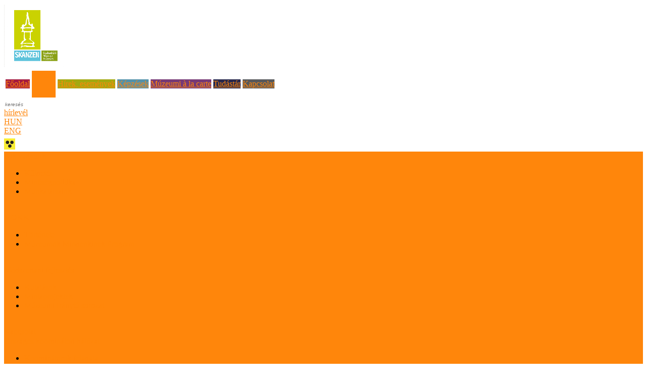

--- FILE ---
content_type: text/html; charset=UTF-8
request_url: https://mokk.skanzen.hu/muzeumok-mindenkinek-program?akadalymentes=1
body_size: 9897
content:
<!DOCTYPE html><head>
<link rel="shortcut icon" href="favicon.ico" />
<link rel="icon" href="favicon.ico" />
<title>Múzeumok Mindenkinek Program - múzeumok mindenkinek program - Szabadtéri Néprajzi Múzeum Múzeumi Oktatási és Módszertani Központ</title>
<meta http-equiv="Content-Type" content="text/html; charset=UTF-8" />
<meta name="description" content="A „Múzeumok Mindenkinek” Program - Múzeumok oktatási – képzési szerepének erősítése - Központi módszertani fejlesztés TÁMOP-3.2.8/A-08-2008-0002 megvalósításának operatív munkáit a Szabadtéri Néprajzi Múzeum egyik igazgatóságaként működő Múzeumi Oktatási és Képzési Központ (MOKK)  csapata végzi, a múzeumi koordinátori hálózat közreműködésével." />
<meta name="keywords" content="múzeumok mindenkinek, EU-támogatás, TÁMOP-3.2.8/A-08-2008-0002, MOKK" />
<meta http-equiv="imagetoolbar" content="no" />
<link rel="alternate" type="application/atom+xml" title="Szabadtéri Néprajzi Múzeum Múzeumi Oktatási és Módszertani Központ - Atom Feed" href="sitemap.xml" />

	<meta property="og:title" content="Múzeumok Mindenkinek Program" />
	<meta property="og:type" content="culture" />
	<meta property="og:url" content="http://mokk.skanzen.hu/muzeumok-mindenkinek-program?akadalymentes=1" />
	<meta property="og:image" content="http://mokk.skanzen.hu/images/mokklogo_og.jpg" />
	<meta property="og:site_name" content="Múzeumi Oktatási és Módszertani Központ" />
	<meta property="og:description" content="A „Múzeumok Mindenkinek” Program - Múzeumok oktatási – képzési szerepének erősítése - Központi módszertani fejlesztés TÁMOP-3.2.8/A-08-2008-0002 megvalósításának operatív munkáit a Szabadtéri Néprajzi Múzeum egyik igazgatóságaként működő Múzeumi Oktatási és Képzési Központ (MOKK)  csapata végzi, a múzeumi koordinátori hálózat közreműködésével." />
	<meta property="fb:admins" content="nadasi.mihaly" />
	<meta property="fb:admins" content="gabi.kajari" />
	<meta property="fb:app_id" content="597453036954579" />

<link href="scripts/css/style_akadalymentes.css?v=2.1" rel="stylesheet" />
<link href="scripts/css/star.css?v=2.1" rel="stylesheet" />
<link rel="stylesheet" type="text/css" href="scripts/css/shadowbox.css?v=2.1" />
<script type="text/javascript" src="scripts/js/menu.js"></script>
<script type="text/javascript" src="scripts/js/ddaccordion.js"></script>
<script type="text/javascript" src="scripts/js/menuinit.js"></script>
<script type="text/javascript" src="scripts/js/shadowbox.js"></script>
<script type="text/javascript" src="scripts/js/shadowinit.js"></script>
<script type="text/javascript" src="scripts/js/scripts.js"></script>
<style type="text/css">
h1,h2,h3,h4 {color:#ff860b;}
a{color:#ff860b}
a:hover{text-decoration:underline}
.menuactual{background-color:#ff860b}
.menu2.menugomb{height:53px}
</style>
<style type="text/css">
.menu1 {background-color:#a51b3f}
.menu2 {background-color:#ff860b}
.menu3 {background-color:#a3a910}
.menu4 {background-color:#5492a9}
.menu5 {background-color:#773a76}
.menu6 {background-color:#29294d}
.menu7 {background-color:#58595b}
</style>

<link href="script/style.css?v=2.1" rel="stylesheet" />

<link href="script/calendar.css?v=2.1" rel="stylesheet" />

<script type="text/javascript" src="script/ajax/ajax.js"></script>
<script type="text/javascript" src="script/ajax/core.js"></script>
<script type="text/javascript" src="script/ajax/slide.js"></script>
<script type="text/javascript" src="script/ajax/clipboard.js"></script>
<script type="text/javascript" src="script/illeszt.js?v=20260131_010904"></script>
		<script src="https://www.google.com/recaptcha/api.js" async defer></script>
<script type="text/javascript">
<!--
sajat_nyelv='hu';

mev='2026';
mhonap='01';
mnap='31';//-->
</script>
<script type="text/javascript">

function clickclear(thisfield, defaulttext) {
if (thisfield.value == defaulttext) {
thisfield.value = "";
}
}

function clickrecall(thisfield, defaulttext) {
if (thisfield.value == "") {
thisfield.value = defaulttext;
}
}

function printArticle() {
	if (window.print) {
		setTimeout('window.print();',200);
	}
	else if (agt.indexOf('mac') != -1) {
		alert("Nyomja meg a 'Cmd+p' gombokat a cikk nyomtatásához!");
	}
	else {
		alert("Nyomja meg a 'Ctrl+p' gombokat a cikk nyomtatásához!");
	}
}	
</script>

</head>
<body>
<div id="fb-root"></div><script>(function(d, s, id) {
  var js, fjs = d.getElementsByTagName(s)[0];
  if (d.getElementById(id)) return;
  js = d.createElement(s); js.id = id;
  js.src = 'https://connect.facebook.net/hu_HU/sdk.js#xfbml=1&version=v3.1&appId=566316580216383&autoLogAppEvents=1';
  fjs.parentNode.insertBefore(js, fjs);
}(document, 'script', 'facebook-jssdk'));</script>
<!-- Google tag (gtag.js) -->
<script async src="https://www.googletagmanager.com/gtag/js?id=G-MXX8VEW2QM"></script>
<script>
  window.dataLayer = window.dataLayer || [];
  function gtag(){dataLayer.push(arguments);}
  gtag('js', new Date());

  gtag('config', 'G-MXX8VEW2QM');
</script>
<div id="fb-root"></div><script>(function(d, s, id) {
  var js, fjs = d.getElementsByTagName(s)[0];
  if (d.getElementById(id)) return;
  js = d.createElement(s); js.id = id;
  js.src = "//connect.facebook.net/hu_HU/sdk.js#xfbml=1&version=v2.6";
  fjs.parentNode.insertBefore(js, fjs);
}(document, 'script', 'facebook-jssdk'));</script><!-- <div id="bannerfent"></div> -->
<div id="skanzenlogo"><a href="http://www.skanzen.hu/" target="_blank" title="Szabadtéri Néprajzi Múzeum"><img src="img/skanzen.jpg" alt="skanzen" /></a> </div>
<div id="container">
	<div id="header">
<table class="menutable">
<tr class="menutablerow1">
<td  id="menu1"><div class="menu1 menugomb"><a href="home_hu?akadalymentes=1">Főoldal</a></div></td>
<td  id="menu2"><div class="menu2 menugomb"><a href="rolunk?akadalymentes=1" title="Rólunk">Rólunk</a></div></td>
<td  id="menu3"><div class="menu3 menugomb"><a href="legfrissebb-hirek?akadalymentes=1" title="Hírek, események">Hírek, események</a></div></td>
<td  id="menu4"><div class="menu4 menugomb"><a href="kepzesek?akadalymentes=1" title="Képzések">Képzések</a></div></td>
<td  id="menu5"><div class="menu5 menugomb"><a href="muzeumi-a-la-carte?akadalymentes=1" title="Múzeumi à la carte">Múzeumi à la carte</a></div></td>
<td  id="menu6"><div class="menu6 menugomb"><a href="tudastar?akadalymentes=1" title="Tudástár">Tudástár</a></div></td>
<td  id="menu7"><div class="menu7 menugomb"><a href="kapcsolat?akadalymentes=1" title="Kapcsolat">Kapcsolat</a></div></td>
</tr>
</table>
	</div>
<div id="szalag">
<a id="rss" href="http://mokk.skanzen.hu/rss_xml.php" target="_blank">
<div class="szalaghatter rss"></div>
</a>
<a id="facebook" href="https://www.facebook.com/SZNM.MOKK" target="_blank">
<div  class="szalaghatter facebook"></div>
</a>
<div class="szalagtext">	<form name="tranzit_form_kereso" id="tranzit_form_kereso_id" action="search_hu?akadalymentes=1" method="get"><input type="hidden" name="id" value="search_hu" /><input type="hidden" name="search" value="" id="tranzit_form_kereso_id_s" /></form>	<table border="0" cellspacing="0" cellpadding="0" width="133" style="background: url(images/kereses_alap.jpg); background-repeat: no-repeat; background-position: center top;">
	<tr>		<td width="117" height="15" align="center" valign="middle" style="vertical-align: middle;">			<input type="text" id="mit_keres" name="kereses" style="background-color: transparent; width: 113px; height: 13px; border-style: solid; border-width: 0px; border-color: #cccccc; font-size: 10px; font-weight: normal; font-style: italic; color: #222222; font-family: 'DINPro Light', arial, helvetica, sans serif;" onkeypress="keresest_ellenoriz(event);" value="" placeholder="keresés" />		</td>		<td width="16" height="15" align="center" valign="middle" style="vertical-align: middle;">			<a onclick="elkuldom_kereses()" style="cursor: pointer;"><img src="images/spacer.gif" border="0" width="14" height="13" alt="" /></a>		</td>	</tr>	</table></div>
<a id="item20130411004" href="hirlevel-feliratkozas?akadalymentes=1" title="hírlevél">
<div  class="szalaghatter nyil"></div>
<div class="szalagtext">hírlevél </div>
</a>
</div>
	<div id="nyelv"><div id="nyelvbox">
		<a href="rolunk?akadalymentes=1">HUN</a><br/><a href="about-us?akadalymentes=1">ENG</a><br/><a href="/muzeumok-mindenkinek-program?akadalymentes=1&akadalymentes=1" target="_blank"><img style="padding-top:6px" src="img/gyengen.jpg" alt="gyengen" /></a>
	</div></div>
<div id="headerlogo" style="background-image:url(admin/data/file/20160908/2010-2015_uj_szechenyi_terv_02v-01.png); background-position: center; background-repeat: no-repeat; background-size: cover;">
	<div id="mainlogo_hu"></div>
</div>
<div id="container2">
<div class="menuactual" id="leftbox">
	<div id="leftmenu">
<a class="menuheader expandable"><span class="accordprefix"></span>Kik vagyunk<span class="accordsuffix"></span></a>
<ul class="categoryitems">
<li><a href="kuldetes?akadalymentes=1">Küldetés</a></li>
<li><a href="minosegpolitika?akadalymentes=1">Minőségpolitika</a></li>
<li><a href="munkatarsaink?akadalymentes=1">Munkatársaink </a></li>
</ul>
<br/>
<a class="menuheader expandable"><span class="accordprefix"></span>MOKK<span class="accordsuffix"></span></a>
<ul class="categoryitems">
<li><a href="tortenete?akadalymentes=1">Története</a></li>
<li><a href="muzeumok-mindenkinek-program?akadalymentes=1">Múzeumok Mindenkinek Program</a></li>
</ul>
<br/>
<a class="menuheader expandable"><span class="accordprefix"></span>Módszertani fejlesztés<span class="accordsuffix"></span></a>
<ul class="categoryitems">
<li><a href="feladatok?akadalymentes=1">Kutatások</a></li>
<li><a href="20130510mintaprojekt?akadalymentes=1">Mintaprojektek</a></li>
<li><a href="20130510muzeumi-iranytu-sorozat?akadalymentes=1">Múzeumi Iránytű sorozat</a></li>
</ul>
<br/>
<a href="kapcsolat.html?akadalymentes=1" class="menuheader"><span class="accordprefix"></span>Kapcsolat<span class="accordsuffix"></span></a>
<br/>
<a class="menuheader expandable"><span class="accordprefix"></span>Országos koordinátori hálózat<span class="accordsuffix"></span></a>
<ul class="categoryitems">
<li><a href="koordinatorok-feladatai?akadalymentes=1">Koordinátorok feladata</a></li>
<li><a href="koordinator-kereso?akadalymentes=1">Koordinátorkereső</a></li>
<li><a href="koordinatori-halozat-korabbi-tagjai?akadalymentes=1">Koordinátori hálózat korábbi tagjai</a></li>
<li><a href="beszamolo-koordinatori-esemenyekrol?akadalymentes=1">Beszámolók koordinátori eseményekről</a></li>
</ul>
<br/>
<a class="menuheader expandable"><span class="accordprefix"></span>Sajtószoba<span class="accordsuffix"></span></a>
<ul class="categoryitems">
<li><a href="20130510logok-letoltese?akadalymentes=1">Logók </a></li>
<li><a href="sajtokozlemenyek?akadalymentes=1">Sajtóközlemények</a></li>
<li><a href="sajtovisszhang?akadalymentes=1">Sajtóvisszhang</a></li>
<li><a href="20200318felhasznalasi-feltetelek-es-adatvedelmi-tajekoztato?akadalymentes=1">Felhasználási feltételek és adatvédelmi tájékoztató</a></li>
</ul>
<br/>
<a href="partnereink?akadalymentes=1" class="menuheader"><span class="accordprefix"></span>Partnereink<span class="accordsuffix"></span></a>
<br/>
<a href="elismereseink?akadalymentes=1" class="menuheader"><span class="accordprefix"></span>Elismeréseink<span class="accordsuffix"></span></a>
<br/>
<a href="http://mokk.skanzen.hu/tudastar.html?akadalymentes=1" class="menuheader"><span class="accordprefix"></span>Letölthető anyagok<span class="accordsuffix"></span></a>
<br/>
<a href="karrier-megpalyazhato-allasok?akadalymentes=1" class="menuheader"><span class="accordprefix"></span>Karrier (megpályázható állások)<span class="accordsuffix"></span></a>
<br/>
	</div>
</div>
	<div id="content">
		<div id="smallbar">
			<div onclick="printArticle();" class="szalaghatter2 print" id="print" style="cursor: pointer;"></div>
			<a href="javascript:decreaseFontSize();"><div id="decrease" class="szalaghatter2 decrease" ></div></a><a href="javascript:increaseFontSize();"><div id="increase" class="szalaghatter2 increase" ></div></a>
            <div class="betumeret">Betűméret:</div>
<div id="smallnav"><a href="home_hu?akadalymentes=1">Főoldal</a></div><div id="smallnav"> > <a href="rolunk?akadalymentes=1">Rólunk</a></div><div id="smallnav"> > <a href="muzeumi-oktatasi-es-modszertani-kozpont?akadalymentes=1">Múzeumi Oktatási és Módszertani Központ</a></div>		</div>
		<div id="smallbar">
			<div class="facelike2"><iframe src="//www.facebook.com/plugins/like.php?href=http%3A%2F%2Fmokk.skanzen.hu%2Fmuzeumok-mindenkinek-program%3Fakadalymentes%3D1&amp;send=false&amp;layout=button_count&amp;width=450&amp;show_faces=true&amp;font&amp;colorscheme=light&amp;action=like&amp;height=21" scrolling="no" frameborder="0" style="border:none; overflow:hidden; width:450px; height:21px;" allowTransparency="true"></iframe></div>
		</div>
		<div class="tovabbitartalmak"><table><tr><td><p>A "Múzeumok Mindenkinek" Program eredményeit bemutató imázsfilmünk <strong><a href="https://www.youtube.com/watch?v=-APBN6gzVhY&amp;feature=youtu.be" target="_blank">itt</a></strong> érhető el.</p>
<p>A program <a title="Múzeumok Mindenkinek Program eredménye" href="/muzeumok-mindenkinek-program-eredmenyei.html" target="_blank">eredményeiről itt olvashatnak</a>.</p>
<p>A "Múzeumok Mindenkinek" Program eredményeit bemutató szórólap<a href="admin/data/file/20140325/mokk_szorolap_06.pdf" target="_blank"> innen tölthető le</a>.</p></td></tr></table></div>
		<h1>Múzeumok Mindenkinek Program</h1>
		<p><p class="text_body_11_blue_blod"><strong>2008-ban a Szabadtéri Néprajzi Múzeum megnyert egy 5 évre szóló európai uniós pályázatot. A</strong><strong> „Múzeumok Mindenkinek” Program - Múzeumok oktatási – képzési szerepének erősítése - Központi módszertani fejlesztés TÁMOP-3.2.8/A-08-2008-0002 megvalósításának operatív munkáit a Szabadtéri Néprajzi Múzeum egyik igazgatóságaként működő Múzeumi Oktatási és Képzési Központ (MOKK)  csapata végzi, a múzeumi koordinátori hálózat közreműködésével, továbbá több mint 40 múzeumi, oktatási, esélyegyenlőségi partnerintézmény szakértőinek bevonásával.</strong></p>
<h2>A projekt célja</h2>
<p class="text_body_11">A "Múzeumok Mindenkinek" Program célja a kompetenciafejlesztő közoktatás érdekében újszerű múzeumpedagógiai megoldások kidolgozása, valamint a múzeumok és a közoktatási intézmények közötti együttműködések kialakítása, elmélyítése.</p>
<ul>
<li>A múzeumok formális, nem-formális, informális, oktatási szerepvállalásának elősegítése módszertani fejlesztésekkel.</li>
<li>Mintaprojektek kidolgozásával és közreadásával a TÁMOP 3.2.8/B pályázati konstrukció sikerének támogatása.</li>
<li>A múzeumpedagógia területén kompetenciafejlesztő pedagógusok és múzeumi szakemberek számának növelése tematikus képzések révén.</li>
<li>Közoktatási és muzeális intézmények közötti együttműködés megteremtése a múzeumi koordinátori hálózat közreműködésével.</li>
<li>A múzeumi kultúraközvetítés és iskolák által megvalósuló múzeumhasználat modern módszertanának és jó gyakorlatainak elterjesztése érdekében nyomtatott és elektronikus szakmai anyagok közzététele.</li>
</ul>
<p class="text_body_11"><strong>A projekt összköltsége:</strong>  438 233 032 forint.</p>
<h2 align="left">Projektmenedzsment</h2>
<p class="text_body_11">Projektmenedzser: <strong>dr. Bereczki Ibolya</strong>, a Szabadtéri Néprajzi Múzeum főigazgató-helyettese <br />Projektszakmai vezető: <strong>Káldy Mária</strong>, a MOKK igazgatója<br />Projekt pénzügyi vezető: <strong>Tusán Róbert</strong>, a Szabadtéri Néprajzi Múzeum gazdasági igazgatója</p>
<h2>Projekt szakmai megvalósítók</h2>
<p class="text_body_11">Koordinátorhálózat: <strong>Jakab Judit</strong><br />Oktatás:<strong> Andrikó Katalin, Elsik Edina</strong><br />Képzési adminisztráció:<strong> Faár Tamara, Polgári Veronika, Czikora Erzsébet</strong><br />Tájékoztatás és nyilvánosság: <strong>Nagy Magdolna</strong><br />Disszeminációért felelős: <strong>Kajári Gabriella</strong></p>
<p class="text_body_11">Projektadminisztráció: <strong>Vári Csilla</strong></p>
<p class="text_body_11" align="left">Feladatainkat a 40 fős  országos múzeumi koordinátori hálózat tagjainak közreműködésével végezzük.</p>
<h2 align="left">További információk </h2>
<p><strong>A kedvezményezett neve és elérhetősége:</strong></p>
<p>Szabadtéri Néprajzi Múzeum 2000 Szentendre, Sztaravodai út Tel.: 26/502-500 Fax.: 26/502-502 <a title="Szabadtéri Néprajzi Múzeum" href="http://www.skanzen.hu" target="_blank">www.skanzen.hu</a></p>
<p><strong>A közreműködő szervezet neve és elérhetősége:</strong></p>
<p>ESZA Társadalmi Szolgáltató Nonprofit Kft. 1134 Budapest, Váci út 45. C épület.  Infovonal: 06 40/638-638</p>
<p>Uniós támogatásokkal kapcsolatban: 1385 Budapest, Pf. 818. Tel.: 1/273-4250</p></p>
	<table border="0" width="490" cellspacing="0" cellpadding="0">	<tr>		<td width="490" height="15" style="background-color: #ffffff;"></td>	</tr>	<tr>		<td width="490" height="5" style="background-color: #ff860b;"></td>	</tr>	<tr>		<td width="490" height="15" style="background-color: #ffffff;"></td>	</tr>	</table>	<table border="0" width="490" cellspacing="0" cellpadding="0" style="background-color: #ffffff;">	<tr>		<td width="10" style="background-color: #eeeeee;"></td>		<td width="150" height="25" align="left" valign="middle" style="vertical-align: middle; margin: 0px; padding: 0px; background-color: #eeeeee;"><span class="kapcsolodo_cikkek_cim_style">Kapcsolódó cikkek</span></td>		<td width="10" style="background-color: #eeeeee;"></td>		<td width="290" style="background-color: #ffffff;"></td>	</tr>	<tr>		<td width="10" style="background-color: #eeeeee;"></td>		<td width="450" height="25" align="left" valign="middle" style="vertical-align: middle; margin: 0px; padding: 0px; background-color: #eeeeee;" colspan="3"><a href="http://mokk.skanzen.hu/elsokent-magyarorszagon.html" target="_blank" class="kapcsolodo_cikkek_style">Tudta-e, hogy a Múzeumok Mindenkinek Programon belül számos olyan tevékenység elindult, amelyet elsőként a MOKK végzett Magyarországon?</span></td>	</tr>	</table>	<table border="0" width="490" cellspacing="0" cellpadding="0">	<tr><td width="490" height="15" style="background-color: #ffffff;"></td></tr>	<tr>		<td width="490" align="center" valign="top" style="background-color: #ffffff;">		<div style="float: left; width: 460px; margin: 15px;"><a rel="shadowbox[galeria];player=img;options={counterType:'skip',continuous:true,animSequence:'sync'}" href="admin/data/file/20130508/mmp-alairas.jpg" title="Múzeumok Mindenkinek Projekt ünnepélyes aláírása"><img src="admin/data/file/20130508/mmp-alairas.jpg" style="width: 100%; max-width: 460px;" border="0" alt="Múzeumok Mindenkinek Projekt ünnepélyes aláírása" /></a></div><br/>		</td>	</tr>	<tr><td width="490" height="15" style="background-color: #ffffff;"></td></tr>	</table>		<div  onclick="history.go(-1);" class="backbutton"></div>
	</div>
	<div id="contentright">
<div class="jobbtablaline2"></div>
<table class="aloldalhireink" width="100%">
<tr>	<td width="154" style="vertical-align: top;"><p><a title="Európai uniós pályázatok" href="europai-unios-palyazatok.html"><img title="Nyitólap" src="admin/data/file/20160914/eupalyazatok2_02v-01.jpg" alt="Nyitólap" /></a></p>
<p> </p>
<p> </p>		</div>
	</td></tr></table><div class="jobbtablaline2"></div>
<table class="aloldalhireink" width="100%">
<tr>	<td width="154" style="vertical-align: top;">
<table cellspacing="0" cellpadding="0" width="154" class="calendar_table_style">
<tr><td width="154" height="5" colspan="7"></td></tr><tr><td width="22" height="20" align="center" valign="middle" class="calendar_nap_nev_td_style"><span class="calendar_nap_nev_style">H</span></td><td width="22" height="20" align="center" valign="middle" class="calendar_nap_nev_td_style"><span class="calendar_nap_nev_style">K</span></td><td width="22" height="20" align="center" valign="middle" class="calendar_nap_nev_td_style"><span class="calendar_nap_nev_style">SZ</span></td><td width="22" height="20" align="center" valign="middle" class="calendar_nap_nev_td_style"><span class="calendar_nap_nev_style">CS</span></td><td width="22" height="20" align="center" valign="middle" class="calendar_nap_nev_td_style"><span class="calendar_nap_nev_style">P</span></td><td width="22" height="20" align="center" valign="middle" class="calendar_nap_nev_td_style"><span class="calendar_nap_nev_style">SZ</span></td><td width="22" height="20" align="center" valign="middle" class="calendar_nap_nev_td_style"><span class="calendar_nap_nev_style">V</span></td></tr>
<tr><td width="154" height="5" colspan="7"></td></tr><tr><td width="22" height="20" align="center" valign="middle" class="calendar_td_2_style"></td><td width="22" height="20" align="center" valign="middle" class="calendar_td_2_style"></td><td width="22" height="20" align="center" valign="middle" class="calendar_td_2_style"></td><td id="td_calendar_1" width="22" height="20" align="center" valign="middle" class="calendar_nap_td_style"><span id="a_calendar_1" class="calendar_nap_style">1</span></td><td id="td_calendar_2" width="22" height="20" align="center" valign="middle" class="calendar_nap_td_style"><span id="a_calendar_2" class="calendar_nap_style">2</span></td><td id="td_calendar_3" width="22" height="20" align="center" valign="middle" class="calendar_nap_td_style"><span id="a_calendar_3" class="calendar_nap_style">3</span></td><td id="td_calendar_4" width="22" height="20" align="center" valign="middle" class="calendar_nap_td_style"><span id="a_calendar_4" class="calendar_nap_style">4</span></td></tr>
<tr><td id="td_calendar_5" width="22" height="20" align="center" valign="middle" class="calendar_nap_td_style"><span id="a_calendar_5" class="calendar_nap_style">5</span></td><td id="td_calendar_6" width="22" height="20" align="center" valign="middle" class="calendar_nap_td_style"><span id="a_calendar_6" class="calendar_nap_style">6</span></td><td id="td_calendar_7" width="22" height="20" align="center" valign="middle" class="calendar_nap_td_style"><span id="a_calendar_7" class="calendar_nap_style">7</span></td><td id="td_calendar_8" width="22" height="20" align="center" valign="middle" class="calendar_nap_td_style"><span id="a_calendar_8" class="calendar_nap_style">8</span></td><td id="td_calendar_9" width="22" height="20" align="center" valign="middle" class="calendar_nap_td_style"><span id="a_calendar_9" class="calendar_nap_style">9</span></td><td id="td_calendar_10" width="22" height="20" align="center" valign="middle" class="calendar_nap_td_style"><span id="a_calendar_10" class="calendar_nap_style">10</span></td><td id="td_calendar_11" width="22" height="20" align="center" valign="middle" class="calendar_nap_td_style"><span id="a_calendar_11" class="calendar_nap_style">11</span></td></tr>
<tr><td id="td_calendar_12" width="22" height="20" align="center" valign="middle" class="calendar_nap_td_style"><span id="a_calendar_12" class="calendar_nap_style">12</span></td><td id="td_calendar_13" width="22" height="20" align="center" valign="middle" class="calendar_nap_td_style"><span id="a_calendar_13" class="calendar_nap_style">13</span></td><td id="td_calendar_14" width="22" height="20" align="center" valign="middle" class="calendar_nap_td_style"><span id="a_calendar_14" class="calendar_nap_style">14</span></td><td id="td_calendar_15" width="22" height="20" align="center" valign="middle" class="calendar_nap_aktiv_td_style"><a id="a_calendar_15" href="esemenyek?datum=2026-01-15&akadalymentes=1" class="calendar_nap_aktiv_style" style="cursor: pointer;">15</a></td><td id="td_calendar_16" width="22" height="20" align="center" valign="middle" class="calendar_nap_aktiv_td_style"><a id="a_calendar_16" href="esemenyek?datum=2026-01-16&akadalymentes=1" class="calendar_nap_aktiv_style" style="cursor: pointer;">16</a></td><td id="td_calendar_17" width="22" height="20" align="center" valign="middle" class="calendar_nap_aktiv_td_style"><a id="a_calendar_17" href="esemenyek?datum=2026-01-17&akadalymentes=1" class="calendar_nap_aktiv_style" style="cursor: pointer;">17</a></td><td id="td_calendar_18" width="22" height="20" align="center" valign="middle" class="calendar_nap_aktiv_td_style"><a id="a_calendar_18" href="esemenyek?datum=2026-01-18&akadalymentes=1" class="calendar_nap_aktiv_style" style="cursor: pointer;">18</a></td></tr>
<tr><td id="td_calendar_19" width="22" height="20" align="center" valign="middle" class="calendar_nap_aktiv_td_style"><a id="a_calendar_19" href="esemenyek?datum=2026-01-19&akadalymentes=1" class="calendar_nap_aktiv_style" style="cursor: pointer;">19</a></td><td id="td_calendar_20" width="22" height="20" align="center" valign="middle" class="calendar_nap_aktiv_td_style"><a id="a_calendar_20" href="esemenyek?datum=2026-01-20&akadalymentes=1" class="calendar_nap_aktiv_style" style="cursor: pointer;">20</a></td><td id="td_calendar_21" width="22" height="20" align="center" valign="middle" class="calendar_nap_aktiv_td_style"><a id="a_calendar_21" href="esemenyek?datum=2026-01-21&akadalymentes=1" class="calendar_nap_aktiv_style" style="cursor: pointer;">21</a></td><td id="td_calendar_22" width="22" height="20" align="center" valign="middle" class="calendar_nap_aktiv_td_style"><a id="a_calendar_22" href="esemenyek?datum=2026-01-22&akadalymentes=1" class="calendar_nap_aktiv_style" style="cursor: pointer;">22</a></td><td id="td_calendar_23" width="22" height="20" align="center" valign="middle" class="calendar_nap_aktiv_td_style"><a id="a_calendar_23" href="esemenyek?datum=2026-01-23&akadalymentes=1" class="calendar_nap_aktiv_style" style="cursor: pointer;">23</a></td><td id="td_calendar_24" width="22" height="20" align="center" valign="middle" class="calendar_nap_aktiv_td_style"><a id="a_calendar_24" href="esemenyek?datum=2026-01-24&akadalymentes=1" class="calendar_nap_aktiv_style" style="cursor: pointer;">24</a></td><td id="td_calendar_25" width="22" height="20" align="center" valign="middle" class="calendar_nap_aktiv_td_style"><a id="a_calendar_25" href="esemenyek?datum=2026-01-25&akadalymentes=1" class="calendar_nap_aktiv_style" style="cursor: pointer;">25</a></td></tr>
<tr><td id="td_calendar_26" width="22" height="20" align="center" valign="middle" class="calendar_nap_aktiv_td_style"><a id="a_calendar_26" href="esemenyek?datum=2026-01-26&akadalymentes=1" class="calendar_nap_aktiv_style" style="cursor: pointer;">26</a></td><td id="td_calendar_27" width="22" height="20" align="center" valign="middle" class="calendar_nap_aktiv_td_style"><a id="a_calendar_27" href="esemenyek?datum=2026-01-27&akadalymentes=1" class="calendar_nap_aktiv_style" style="cursor: pointer;">27</a></td><td id="td_calendar_28" width="22" height="20" align="center" valign="middle" class="calendar_nap_aktiv_td_style"><a id="a_calendar_28" href="esemenyek?datum=2026-01-28&akadalymentes=1" class="calendar_nap_aktiv_style" style="cursor: pointer;">28</a></td><td id="td_calendar_29" width="22" height="20" align="center" valign="middle" class="calendar_nap_td_style"><span id="a_calendar_29" class="calendar_nap_style">29</span></td><td id="td_calendar_30" width="22" height="20" align="center" valign="middle" class="calendar_nap_td_style"><span id="a_calendar_30" class="calendar_nap_style">30</span></td><td id="td_calendar_31" width="22" height="20" align="center" valign="middle" class="calendar_nap_td_style"><span id="a_calendar_31" class="calendar_nap_style">31</span></td><td width="22" height="20" align="center" valign="middle" class="calendar_td_2_style"></td></tr>
</table>	</td>	<td class="esemenyspace">
	</td>
	<td width="*" style="text-align: center; vertical-align: middle;">	<div class="esemenyheaderactive">
			<p class="esemenyheadermonth">JANUÁR</p>
			<p class="esemenyheaderday">31</p>
			<p class="esemenyheaderdays">SZOMBAT</p>
		</div>
	</td></tr></table><div class="jobbtablaline2"></div>
<span onclick="location.href='esemenyek?akadalymentes=1';" class="esemenynaptar" style="cursor: pointer;">eseménynaptár</span><br/><br/><br/>
<table class="aloldalhireink">
<tr>
	<td class="szalaghatter esemenydate">
<span class="esemenyyear">&nbsp;</span>
<span class="esemenyday">FEB 02</span><br/>
<span class="esemenyyear">&nbsp;</span>
<span class="esemenyyear">hétfő</span><br/>
<span class="esemenyyear">&nbsp;</span>
</td>
	<td class="esemenyspace">
	</td>
	<td class="hireinktext">
<a href='20260115talalkozasi-pontok-muzeumpedagogiai-gyakorlatok-es-kepzesek?akadalymentes=1' class="hireinklink">Találkozási pontok: múzeumpedagógiai gyakorlatok és képzések</a>
	</td>
</tr>
<tr><td class="jobbtablaline"></td></tr>
<tr>
	<td class="szalaghatter esemenydate">
<span class="esemenyyear">&nbsp;</span>
<span class="esemenyday">FEB 09</span><br/>
<span class="esemenyyear">&nbsp;</span>
<span class="esemenyyear">hétfő</span><br/>
<span class="esemenyyear">&nbsp;</span>
</td>
	<td class="esemenyspace">
	</td>
	<td class="hireinktext">
<a href='20260129megyei-muzeumi-szakmai-nap-gyorben-a-kapcsolodasok-jegyeben?akadalymentes=1' class="hireinklink">Megyei múzeumi szakmai nap a kapcsolódások jegyében</a>
	</td>
</tr>
<tr><td class="jobbtablaline"></td></tr>
<tr>
	<td class="szalaghatter esemenydate">
<span class="esemenyyear">&nbsp;</span>
<span class="esemenyday">FEB 23</span><br/>
<span class="esemenyyear">&nbsp;</span>
<span class="esemenyyear">hétfő</span><br/>
<span class="esemenyyear">&nbsp;</span>
</td>
	<td class="esemenyspace">
	</td>
	<td class="hireinktext">
<a href='20251222szakmai-nap-erden-nyitott-muzeum-zolden-es-fenntarthatoan?akadalymentes=1' class="hireinklink">Szakmai nap Érden: Nyitott múzeum- zölden és fenntarthatóan</a>
	</td>
</tr>
<tr><td class="jobbtablaline"></td></tr>
<tr>
	<td class="szalaghatter esemenydate">
<span class="esemenyyear">&nbsp;</span>
<span class="esemenyday">MÁR 26</span><br/>
<span class="esemenyyear">&nbsp;</span>
<span class="esemenyyear">csütörtök</span><br/>
<span class="esemenyyear">&nbsp;</span>
</td>
	<td class="esemenyspace">
	</td>
	<td class="hireinktext">
<a href='20260129konferencia-pecsett-kulturalis-orokseg-es-helyi-identitas?akadalymentes=1' class="hireinklink">Konferencia Pécsett: Kulturális örökség és helyi identitás </a>
	</td>
</tr>
</table>
<div class="jobbtablaline3"></div>
<span class="tovabbihireink">legfrissebb híreink</span><br/><br/><br/>
<table class="aloldalhireink" >
<tr><td class="hirekhatter"><img alt="" src="img/hir1.jpg" /></td>
<td class="jobbtablaspace">
</td>
<td class="hireinktext">
<span class="hireinkdate">2026. 01. 29.</span><br/>
<a href="20260129early-bird-kedvezmeny-es-jol-kamatoztathato-muzeumi-menedzserkepzes-a-mokk-tol?akadalymentes=1" class="hireinklink">Early bird kedvezmény és jól kamatoztatható múzeumi menedzserképzés a MOKK-tól</a></td></tr>
<tr><td class="jobbtablaline"></td></tr>
<tr><td class="hirekhatter"><img alt="" src="img/hir1.jpg" /></td>
<td class="jobbtablaspace">
</td>
<td class="hireinktext">
<span class="hireinkdate">2026. 01. 29.</span><br/>
<a href="20260129kiallitasrendezes-kepzesek-60-es-120-oraban-a-mokk-tol1?akadalymentes=1" class="hireinklink">Kiállításrendezés képzések 60 és 120 órában a MOKK-tól</a></td></tr>
<tr><td class="jobbtablaline"></td></tr>
<tr><td class="hirekhatter"><img alt="" src="img/hir1.jpg" /></td>
<td class="jobbtablaspace">
</td>
<td class="hireinktext">
<span class="hireinkdate">2026. 01. 28.</span><br/>
<a href="20260128koordinatoraink-tollabol-kozos-lepesek-a-zold-muzeum-fele-szakmai-nap-ibranyban?akadalymentes=1" class="hireinklink">Koordinátoraink tollából: Közös lépések  a zöld múzeum felé - szakmai nap Ibrányban</a></td></tr>
<tr><td class="jobbtablaline"></td></tr>
<tr><td></td>
<td class="jobbtablaspace">
</td>
<td class="hireinktext">
<span class="hireinkdate">2026. 01. 23.</span><br/>
<a href="20260123konferencia-felhivas-9-muveszetpedagogiai-konferencia?akadalymentes=1" class="hireinklink">Konferencia-felhívás: 9. Művészetpedagógiai Konferencia</a></td></tr>
</table>
<div class="jobbtablaline3"></div>
<a href="https://magyarmuzeumok.hu" target="_blank"><span class="skanzenhirek" style="background-color: #f7bb31;">Magyar Múzeumok</span></a><br/><br/><br/>
<table class="aloldalhireink" >
<tr><td class="hirekhatter"><img alt="" src="img/mm_ikon.jpg" /></td>
<td class="jobbtablaspace">
</td>
<td class="hireinktext">
<span class="hireinkdate">2026. 01. 30.</span><br/>
<a href="https://magyarmuzeumok.hu/cikk/az-andrassy-orokseg-nyomaban-beszelgetes-basics-beatrixszal" target="_blank" class="hireinklink"> Az Andrássy örökség nyomában – beszélgetés Basics Beatrixszal </a></td></tr>
<tr><td class="jobbtablaline"></td></tr>
<tr><td class="hirekhatter"><img alt="" src="img/mm_ikon.jpg" /></td>
<td class="jobbtablaspace">
</td>
<td class="hireinktext">
<span class="hireinkdate">2026. 01. 30.</span><br/>
<a href="https://magyarmuzeumok.hu/cikk/nemzetkozi-szimpozium-budapesten-a-szecesszios-epiteszet-burkoloanyagainak-szereperol" target="_blank" class="hireinklink"> Nemzetközi szimpózium Budapesten a szecessziós építészet burkolóanyagainak szerepéről </a></td></tr>
</table>
<div class="jobbtablaline3"></div>
<div style="margin: 5px 0; padding: 5px auto;"><a href="https://kultura.hu/" target="_blank"><img style="width: 90%;" title="Kultúra.hu" src="images/kultura_hu_cr.jpg" alt="Kultúra.hu"></a><table class="aloldalhireink" >
<tr><td class="hirekhatter"><img alt="" src="img/kulturahu_ikon.png" style=" box-shadow: 5px 5px 2.5px grey;"/></td>
<td class="jobbtablaspace">
</td>
<td class="hireinktext">
<span class="hireinkdate">2026. 01. 31.</span><br/>
<a href="https://kultura.hu/a-magyar-az-aki-mogotted-megy-be-a-forgoajton-de-elotted-jon-ki/" target="_blank" class="hireinklink">A magyar az, aki mögötted megy be a forgóajtón, de előtted jön ki</a></td></tr>
<tr><td class="jobbtablaline"></td></tr>
<tr><td class="hirekhatter"><img alt="" src="img/kulturahu_ikon.png" style=" box-shadow: 5px 5px 2.5px grey;"/></td>
<td class="jobbtablaspace">
</td>
<td class="hireinktext">
<span class="hireinkdate">2026. 01. 31.</span><br/>
<a href="https://kultura.hu/elhunyt-fenyo-miklos/" target="_blank" class="hireinklink">Elhunyt Fenyő Miklós</a></td></tr>
</table>
</div><div class="jobbtablaline3"></div>
<a href="http://www.skanzen.hu" target="_blank"><span class="skanzenhirek">Skanzen hírek</span></a><br/><br/><br/>
<table class="aloldalhireink" >
<tr><td class="hirekhatter"><img alt="" src="img/hir4.jpg" /></td>
<td class="jobbtablaspace">
</td>
<td class="hireinktext">
<span class="hireinkdate">2025. 10. 17.</span><br/>
<a href="20251017szabadteri-muzeumok-orszagos-talalkozoja-zold-muzeum-fenntarthatosag-a-kozgyujtemenyekben-konferencia?akadalymentes=1" class="hireinklink">Szabadtéri Múzeumok Országos Találkozója: Zöld múzeum – fenntarthatóság a közgyűjteményekben konferencia</a></td></tr>
<tr><td class="jobbtablaline"></td></tr>
<tr><td class="hirekhatter"><img alt="" src="img/hir4.jpg" /></td>
<td class="jobbtablaspace">
</td>
<td class="hireinktext">
<span class="hireinkdate">2025. 10. 14.</span><br/>
<a href="20251014oktober-23-an-a-skanzenben-tortenelem-es-mindennapok?akadalymentes=1" class="hireinklink">Október 23-án a Skanzenben: Történelem és Mindennapok</a></td></tr>
</table>
	<br/><br/>	</div>
</div>
	<div id="footer" >
				<div style="position: relative; float: left; margin: 0px; padding: 0px; width: 939px;">					<div style="position: relative; float: left; margin: 0px; padding: 0px; width: 912px;"><div style="float: left;"><table border="0" cellspacing="0" cellpadding="0"><tr><td width="30"></td><td width="130" align="left" valign="top"><table border="0" cellspacing="0" cellpadding="0" width="130"><tr><td width="130" height="30" align="left" valign="top"><a href="impresszum?akadalymentes=1" class="lablec_menu_style" title="Impresszum">Impresszum</a></td></tr></table></td><td width="30"></td><td width="130" align="left" valign="top"><table border="0" cellspacing="0" cellpadding="0" width="130"><tr><td width="130" height="30" align="left" valign="top"><a href="felhasznalasi-feltetelek?akadalymentes=1" class="lablec_menu_style" title="Felhasználási feltételek és adatvédelmi tájékoztató">Felhasználási feltételek és adatvédelmi tájékoztató</a></td></tr></table></td><td width="30"></td><td width="130" align="left" valign="top"><table border="0" cellspacing="0" cellpadding="0" width="130"><tr><td width="130" height="30" align="left" valign="top"><span class="lablec_menu_text_style">Koordinátorok</span></td></tr><tr><td width="130" height="20" align="left" valign="top"><a href="koordinator-kereso.html?akadalymentes=1" class="lablec_almenu_style" title="Koordinátorkereső">Koordinátorkereső</a></td></tr><tr><td width="130" height="20" align="left" valign="top"><a href="koordinatorok-feladatai.html?akadalymentes=1" class="lablec_almenu_style" title="Koordinátori feladatok">Koordinátori feladatok</a></td></tr></table></td><td width="30"></td><td width="130" align="left" valign="top"><table border="0" cellspacing="0" cellpadding="0" width="130"><tr><td width="130" height="30" align="left" valign="top"><span class="lablec_menu_text_style">Múzeumi à la carte</span></td></tr><tr><td width="130" height="20" align="left" valign="top"><a href="muzeumi-a-la-carte.html?type=1&akadalymentes=1" class="lablec_almenu_style" title="Közönségprogramok, kiállítások">Közönségprogramok, kiállítások</a></td></tr><tr><td width="130" height="20" align="left" valign="top"><a href="muzeumi-a-la-carte.html?type=2&akadalymentes=1" class="lablec_almenu_style" title="Múzeumpedagógiai foglalkozások">Múzeumpedagógiai foglalkozások</a></td></tr></table></td><td width="30"></td><td width="130" align="left" valign="top"><table border="0" cellspacing="0" cellpadding="0" width="130"><tr><td width="130" height="30" align="left" valign="top"><span class="lablec_menu_text_style">Múzeumok Őszi Fesztiválja</span></td></tr><tr><td width="130" height="20" align="left" valign="top"><a href="https://oszifesztival.hu/?akadalymentes=1" class="lablec_almenu_style" title="Fesztivalhonlap">Fesztivalhonlap</a></td></tr><tr><td width="130" height="20" align="left" valign="top"><a href="https://oszifesztival.hu/programok.html?akadalymentes=1" class="lablec_almenu_style" title="Kiemelt témakörök">Kiemelt témakörök</a></td></tr></table></td><td width="30"></td><td width="130" align="left" valign="top"><table border="0" cellspacing="0" cellpadding="0" width="130"><tr><td width="130" height="30" align="left" valign="top"><span class="lablec_menu_text_style">Közösségek Hete</span></td></tr><tr><td width="130" height="20" align="left" valign="top"><a href="https://kozossegekhete.hu/?akadalymentes=1" class="lablec_almenu_style" title="Fesztiválhonlap">Fesztiválhonlap</a></td></tr></table></td><td width="30"></td><td width="130" align="left" valign="top"><table border="0" cellspacing="0" cellpadding="0" width="130"><tr><td width="130" height="30" align="left" valign="top"><span class="lablec_menu_text_style">Archív tartalom</span></td></tr><tr><td width="130" height="20" align="left" valign="top"><a href="esemenyek.html?type=archiv&akadalymentes=1" class="lablec_almenu_style" title="Eseményarchívum">Eseményarchívum</a></td></tr><tr><td width="130" height="20" align="left" valign="top"><a href="hirarchivum_hu.html?akadalymentes=1" class="lablec_almenu_style" title="Hírarchívum">Hírarchívum</a></td></tr></table></td><td width="30"></td><td width="130" align="left" valign="top"><table border="0" cellspacing="0" cellpadding="0" width="130"><tr><td width="130" height="30" align="left" valign="top"><a href="sitemap_hu.html?akadalymentes=1" class="lablec_menu_style" title="Oldaltérkép">Oldaltérkép</a></td></tr></table></td></tr></table></div>					</div>					<div style="position: relative; float: left; bottom: 0px; margin: 0px; padding: 0px; width: 27px;">						<a href="#top"><img class="tetejere"src="images/tetejere.jpg" border="0" alt="" /></a>					</div>				</div>				<div style="position: relative; float: left; margin: 0px; padding: 0px; width: 939px; height: 60px;"></div>				<div style="position: relative; float: left; margin: 0px; padding: 0px; width: 939px; text-align: center;">					<span class="lablec_text_style"><table style="height: 42px; width: 100%;" border="0" cellspacing="0" cellpadding="0" align="center">
<tbody>
<tr>
<td style="padding-right: 20px; padding-left: 30px; width: 207px;" align="left" valign="top">Múzeumi Oktatási és Módszertani Központ</td>
<td style="width: 140px; white-space: nowrap;" align="left" valign="top">2013–2026 © All rights reserved (EL).</td>
<td align="left" valign="top"> </td>
<td style="width: 140px;" align="right" valign="top">Designed by Grafcom Media</td>
<td style="width: 30px;" align="right" valign="top"> </td>
</tr>
</tbody>
</table>
<table style="width: 100%;" border="0" cellspacing="0" cellpadding="0" align="center">
<tbody>
<tr>
<td style="width: 30px;" align="left"> </td>
<td align="left">
<p style="font-size: 10pt; color: #000000;">„MÚZEUMOK MINDENKINEK” PROGRAM – MÚZEUMOK OKTATÁSI–KÉPZÉSI SZEREPÉNEK ERŐSÍTÉSE - <br />Központi módszertani fejlesztés TÁMOP–3.2.8/A-08-2008-0002</p>
<p style="padding-top: 20px;"><span style="font-family: Myriad Pro, DINPro Medium, Arial; font-size: 8pt; color: #000000;">A projekt az Európai Unió támogatásával, az Európai Szociális Alap társfinanszírozásával valósul meg.</span></p>
</td>
<td style="width: 30px;" align="left"> </td>
</tr>
<tr>
<td style="width: 30px;" align="left"> </td>
<td align="left">
<p style="font-size: 10pt; color: #000000;"><img title="Magyarország megújul - Új Széchenyi-terv - ESZA" src="admin/data/file/20130701/lablec_hu_4.jpg" alt="Magyarország megújul - Új Széchenyi-terv - ESZA" /></p>
</td>
<td style="width: 30px;" align="left"> </td>
</tr>
</tbody>
</table></span>				</div>					<table style="width:939px;height:134px;align:left;background-color:#f0f0f0;"><tr><td style="text-align:right;vertical-align: middle; padding-right: 51px;"><a href="http://infoter.eu/cikk/kivalo_magyar_tartalmak_efestival_2013_verseny_nyertesei" target="_blank"><img src="images/kivalomagyartartalom2013.png" width="161" height="74" /></a><a href="http://infoter.eu/cimke/felhasznalobarat_honlap" target="_blank"><img src="images/fhb_logo.png" width="149" height="74" style="padding-left: 30px;"/></a><a href="http://mokk.skanzen.hu/nemzetkozi-szinten-is-elismert-a-honlapunk.html" alt="Nemzetközi szinten is elismert a honlapunk"><img src="images/fiamp2014.png" style="padding-left: 30px;" title="Nemzetközi szinten is elismert a honlapunk"/></a></td></tr></table>	</div>
</div></body>
</html>
